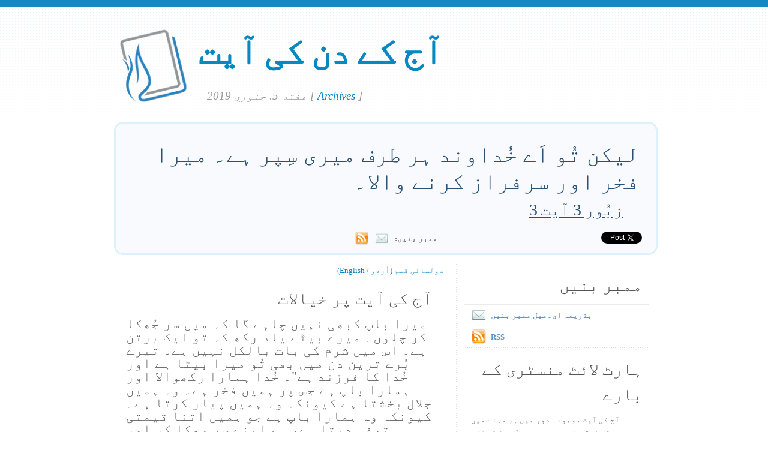

--- FILE ---
content_type: text/html; charset=UTF-8
request_url: https://www.verseoftheday.com/ur/01052019/
body_size: 5763
content:

<!DOCTYPE html PUBLIC "-//W3C//DTD XHTML 1.0 Transitional//EN" "https://www.w3.org/TR/xhtml1/DTD/xhtml1-transitional.dtd">
<html xmlns="https://www.w3.org/1999/xhtml" xmlns:og="https://ogp.me/ns#" xmlns:fb="https://ogp.me/ns/fb#" xml:lang="ur" lang="ur">
<head>
<!-- Google Tag Manager -->
<script>(function(w,d,s,l,i){w[l]=w[l]||[];w[l].push({'gtm.start':
new Date().getTime(),event:'gtm.js'});var f=d.getElementsByTagName(s)[0],
j=d.createElement(s),dl=l!='dataLayer'?'&l='+l:'';j.async=true;j.src=
'https://www.googletagmanager.com/gtm.js?id='+i+dl;f.parentNode.insertBefore(j,f);
})(window,document,'script','dataLayer','GTM-WPNBVQN');</script>
<!-- End Google Tag Manager -->
<script type="text/javascript">
    (function(c,l,a,r,i,t,y){
        c[a]=c[a]||function(){(c[a].q=c[a].q||[]).push(arguments)};
        t=l.createElement(r);t.async=1;t.src="https://www.clarity.ms/tag/"+i;
        y=l.getElementsByTagName(r)[0];y.parentNode.insertBefore(t,y);
    })(window, document, "clarity", "script", "ljq75d6apj");
</script> 
  <meta http-equiv="content-type" content="application/xhtml+xml; charset=UTF-8" />
  <meta http-equiv="content-language" content="ur" />
  	  <title>زبُور 3 آیت 3 &mdash; آج کے دن کی آیت &mdash;  5. 01 2019 </title>
	
	  <meta name="description" content="ایک روزانہ کی لگن جس میں بائبل کی آیات، خیالات اور دعا شامل ہے۔ (زبُور 3 آیت 3) " />
	

	
  <meta property="og:title" content="آج کے دن کی آیت: زبُور 3 آیت 3" />
  <meta property="og:type" content="article" /> 
  <meta property="og:url" content="https://www.verseoftheday.com/ur/01052019/" />
  <meta property="og:image" content="https://www.verseoftheday.com/images/logo_fb_og.png" />
  <meta property="og:description" content="لیکن تُو اَے خُداوند ہر طرف میری سِپر ہے۔ میرا فخر اور سرفراز کرنے والا۔" />
  <meta property="fb:app_id" content="28102058431" /> 
  <meta property="fb:admins" content="1078802566,1078052617" />

  <meta name="twitter:card" content="photo">
  <meta name="twitter:site" content="@VerseOfTheDay">
  <meta name="twitter:creator" content="@VerseOfTheDay">
  <meta name="twitter:title" content="آج کے دن کی آیت: زبُور 3 آیت 3">
  <meta name="twitter:description" content="لیکن تُو اَے خُداوند ہر طرف میری سِپر ہے۔ میرا فخر اور سرفراز کرنے والا۔">
  <meta name="twitter:image" content="">
  <meta name="twitter:image:src" content="">
  <meta name="twitter:url" content="https://www.verseoftheday.com/ur/01052019/">


  <meta name="viewport" content="width=device-width, initial-scale=1.0, maximum-scale=2.0, user-scalable=yes" /> 

  <link rel="stylesheet" href="https://cdn.jsdelivr.net/npm/plyr@3/dist/plyr.css?c=1117">
    
  <link rel="stylesheet" type="text/css" media="Screen" href="https://www.verseoftheday.com/css/FreshPick.css?c=1117" />
  <link media="handheld, only screen and (max-width: 980px), only screen and (max-device-width: 980px)" href="https://www.verseoftheday.com/css/mobile.css?c=1117" type="text/css" rel="stylesheet" /> 
  <!--[if IEMobile]>
  <link rel="stylesheet" type="text/css" href="https://www.verseoftheday.com/css/mobile.css?c=1117" media="screen" />
  <![endif]-->

  <link rel="stylesheet" type="text/css" href="https://www.verseoftheday.com/css/print.css?c=1117" media="print">
  <link rel="shortcut icon" href="https://www.verseoftheday.com/favicon.png" />

  <link href="https://www.verseoftheday.com/apple-touch-icon.png" rel="apple-touch-icon" />
  <link href="https://www.verseoftheday.com/apple-touch-icon-76x76.png" rel="apple-touch-icon" sizes="76x76" />
  <link href="https://www.verseoftheday.com/apple-touch-icon-120x120.png" rel="apple-touch-icon" sizes="120x120" />
  <link href="https://www.verseoftheday.com/apple-touch-icon-152x152.png" rel="apple-touch-icon" sizes="152x152" />

  <link rel="alternate" type="application/rss+xml" title="آج کے دن کی آیت" href="https://www.verseoftheday.com/rss/ur/" />
    
 
<script src="https://ajax.googleapis.com/ajax/libs/jquery/2.0.3/jquery.min.js"></script>
<script type="text/javascript" src="https://www.verseoftheday.com/thickbox/thickbox.js?a"></script>
<link rel="stylesheet" href="https://www.verseoftheday.com/thickbox/thickbox.css?c=1117" type="text/css" media="screen" />
 
 
 
<link rel="canonical" href="https://www.verseoftheday.com/ur/01052019/" />
<!-- handles Right-to-Left language tweaks -->
<style>
#featured, #left, h3, .about-text, .bottom-left { direction:rtl; text-align: right;}
div.reference { text-align: left;}
.bilingual-right, .bilingual-right-body, .bilingual-right-body h3 { direction:ltr; }
/* class below controls thought/prayer text size */
#left .entry p {font-size: 17pt;}
#left .entry .bilingual-right-body p {font-size: 14px;}
</style>
 


<!-- Uses better font for Urdu if installed -->
<style>
	body * {
	font-family: "Jameel Noori Nastaleeq", "Urdu Naskh Asiatype", "Alvi Nastaleeq", "Nafees Web Naskh", "Nafees Nastaleeq", "Nafees Naskh v2.01", "Nafees Web Naskh", "Nafees Nastaleeq v1.01" !important;
	}

	#header p#slogan { top: auto;}

</style>
 

 

      
    
</head>
<body>
<!-- Google Tag Manager (noscript) -->
<noscript><iframe src="https://www.googletagmanager.com/ns.html?id=GTM-WPNBVQN"
height="0" width="0" style="display:none;visibility:hidden"></iframe></noscript>
<!-- End Google Tag Manager (noscript) -->
<div id="fb-root"></div>
<script async defer crossorigin="anonymous" src="https://connect.facebook.net/en_US/sdk.js#xfbml=1&version=v18.0&appId=28102058431" nonce="rNZ0ok1B"></script>

<!-- wrap starts here -->
<div id="wrap">
	<!--header -->
	<div id="header">			

	

		<a href="https://www.verseoftheday.com/ur/"><img id="votd-logo" src="https://www.verseoftheday.com/images/logo.png" width="135" height="135" alt="آج کے دن کی آیت" title="آج کے دن کی آیت" /></a>			
		<h1 id="logo-text"><a href="https://www.verseoftheday.com/ur/">آج کے دن کی آیت</a></h1>		
		<p id="slogan">هفته  5. جنوري 2019 <span id="archive-link">[ <a href="/archives/ur/">Archives</a> ]</span></p>	


	
  					
	<!--header ends-->					
	</div>
	<!-- featured starts -->	
	<div id="featured" class="clear">				
						
		
			<div class="text-block">
			
				<div class="scripture">     
          <div class="bilingual-left">لیکن تُو اَے خُداوند ہر طرف میری سِپر ہے۔ میرا فخر اور سرفراز کرنے والا۔<div class="reference">&mdash;<a href="https://www.verseoftheday.com/bible/Psalm3.3" rel="nofollow">زبُور 3 آیت 3</a></div></div>
                  </div>
<div class="end-scripture"></div>						
<div id="social-media-sharing">
<div class="fb-share-button" data-href="https://www.verseoftheday.com/ur/01052019/" data-layout="button_count" data-size=""><a target="_blank" href="https://www.facebook.com/sharer/sharer.php?u=https%3A%2F%2Fwww.verseoftheday.com%2Fur%2F01052019%2F&amp;src=sdkpreparse" class="fb-xfbml-parse-ignore">Share</a></div>     
<a href="https://twitter.com/share" class="twitter-share-button" data-url="https://votd.me/01052019ur" data-counturl="https://www.verseoftheday.com/ur/01052019/" data-text="زبُور 3 آیت 3: لیکن تُو اَے خُداوند ہر طرف میری سِپر ہے۔ میرا فخر اور سرفراز کرنے والا۔" data-via="VerseOfTheDay" data-lang="ur">Tweet</a>
<script>!function(d,s,id){var js,fjs=d.getElementsByTagName(s)[0];if(!d.getElementById(id)){js=d.createElement(s);js.id=id;js.src="//platform.twitter.com/widgets.js";fjs.parentNode.insertBefore(js,fjs);}}(document,"script","twitter-wjs");</script>
    
</div>

<div id="subscription-options"><strong>
    ممبر بنیں:</strong> <a href="https://www.verseoftheday.com/subscribe.php?lang=ur&KeepThis=true&TB_iframe=true&height=300&width=445" class="thickbox"><img src="https://www.verseoftheday.com/images/mail.png" class="plain" style="margin-bottom: -14px;margin-top: -10px;height:22px;width:22px;margin-left: -5px" /></a><a href="https://www.verseoftheday.com/rss/ur/"><img src="https://www.verseoftheday.com/images/Feed_24x24.png" class="plain" style="margin-bottom: -14px;margin-top: -10px;height:22px;width:22px;margin-left: -5px" /></a></div><!-- end social-media-sharing div -->


  		</div>
	
	<!-- featured ends -->
	</div>	
	
	<!-- content -->
	<div id="content-outer" class="clear"><div id="content-wrap">
	
		<div id="content">
		
			<div id="left">		     

 

                
                
               
                
            <div  id="nav">
      <a href="?bilingual=1">دولسانی قسم (اُردو / English)</a>
      </div>
            
      		
				<div class="entry">
				
					<div class="bilingual-left-body">

					
                                                   
           <h3>آج کی آیت پر خیالات</h3><p id="thought">میرا باپ کبھی نہیں چاہے گا کہ میں سر جُھکا کر چلوں۔  میرے بیٹے یاد رکھ کہ تو ایک برتن ہے۔ اس میں شرم کی بات بالکل نہیں ہے۔ تیرے بُرے ترین دن میں بھی تُو میرا بیٹا ہے اور خُدا کا فرزند ہے"۔ خُدا ہمارا رکھوالا اور ہمارا باپ ہے جس پر ہمیں فخر ہے۔ وہ ہمیں جلال بخشتا ہے کیونکہ وہ ہمیں پیار کرتا ہے۔ کیونکہ وہ ہمارا باپ ہے جو ہمیں اتنا قیمتی تحفہ دیتا ہے، ہم اپنے سر جھکا کر اور ہماری روح کوسُست کر کے نہیں چلتے۔ وہ ہمیں ابدی فتح عطا کرتا ہے! حتیٰ کہ اُن دنوں میں بھی جب فتح حاصل کرنا بہت مشکل ہوتا ہے، ہم پھر بھی خُدا کے فرزند ہیں۔ ہمارا باپ سورج اور ستاروں کو ان کے مدار میں رکھتا ہے۔ وہ ہمارے مستقبل کی ضمانت دیتا ہے۔  جب وہ سب کچھ جانتا ہے تو ہم اُداسی میں کیسے چل سکتے ہیں؟</p></div>
                    <div style="clear:both"></div>
          <div class="bilingual-left-body">
		                
              <h3>میری دعا</h3>
          <p>جلال، عظمت، اور قوت کے خدا، میں تیری ہاتھ کی کاریگری کے کاموں کے لیے جو میں قدرت میں دیکھتا ہوں تیری حمد کرتا ہوں۔ میں اُن قوانین کے لیے تیرا شکر ادا کرتا ہوں جو کہ تیرے حکم سے ہمارے کائنات کو سنبھالے ہوئے ہیں۔ میں یسُوع کے نجات کے کام کے لیے تیرا شکر ادا کرتا ہوں۔ چنانچہ میں اپنا دل، اپنے ہاتھ، اور اپنا سَر تیرے لیے چھوڑتا ہوں اور تیرے فضل اور جلال کے لیے تیری حمد کرتا ہوں۔ یسُوع کے نام میں۔ آمین۔</p></div>
                            
            <div style="clear:both"></div>
				</div>
        
				<div class="entry">
					<p class="credit-phil">آج کی آیت پر دعا اور خیالات فل وئیر لکھتے ہیں</p>
				</div>

                            
                
                
          
				
                
  
                
                
  
                
                
          
                
				<div class="entry" id="fb-comment-wrapper">
					<a name="comments" id="comments"></a>
					<h3>اظہارِ خیال</h3>
                    <p>
                        
					<div class="fb-comments" data-href="https://www.verseoftheday.com/ur/01052019/" data-lazy="true" data-num-posts="5" data-order-by="social" data-width=""></div>
                    					</p>
					
            </div>
            
        
			</div>
		
			<div id="right">										

                
                

                
                
                

				<div class="sidemenu">	
          <!--					<h3>Sidebar Menu</h3> -->

					<h3>ممبر بنیں</h3>
					<ul>				
          						<li><a href="https://www.verseoftheday.com/subscribe.php?lang=ur&KeepThis=true&TB_iframe=true&height=300&width=445" class="thickbox"><img src="https://www.verseoftheday.com/images/mail.png" class="plain" style="margin-bottom: -15px;margin-top: -10px"/>بذریعہ ای۔میل ممبر بنیں</a></li>
																<li><a href="https://www.verseoftheday.com/rss/ur/"><img src="https://www.verseoftheday.com/images/Feed_24x24.png" class="plain" style="margin-bottom: -15px;margin-top: -10px;" /></a><a href="https://www.verseoftheday.com/rss/ur/">RSS</a></li>
					</ul>	
				</div>

          
    
        <h3>ہارٹ لائٹ منسٹری کے بارے</h3>			

        <div class="about-text"><p>آج کی آیت موجودہ دور میں ہر مہنے میں ۲۵۰،۰۰۰ لوگ پڑھتے ہیں۔ ورس آف دا ڈے ڈاٹ کام ۱۹۹۸ میں بین سٹیڈ نے شروع کی اور۲۰۰۰ ہائی لائٹ نیٹورک کا حصہ بن گئی۔</p><p><a href="https://www.heartlight.org"><img src="https://www.verseoftheday.com/images/hl_logo.png" width="250" height="62" class="plain" alt="Heartlight Logo" title="Heartlight" /></a></p></div>  
  
                            
			<h3>ترجمہ</h3>			
			<div class="footer-list">
				<ul>				
					          <li><a href="?bilingual=1">دولسانی قسم:<br />&nbsp;&nbsp;(اُردو / English)</a></li>
          					<li><a href="/en/01052019/" rel="nofollow">English</a></li>
					<li><a href="/cn/01052019/">中文</a></li>
					<li><a href="/de/01052019/">Deutsch</a></li>
					<li><a href="/es/01052019/">Español</a></li>
					<li><a href="/fr/01052019/">Français</a></li>
					<li><a href="/ko/01052019/">&#54620;&#44397;&#50612;</a></li>		
					<li><a href="/ru/01052019/">&#1056;&#1091;&#1089;&#1089;&#1082;&#1080;&#1081;</a></li>		
					<li><a href="/pt/01052019/">Portugu&#234;s</a></li>
					<li><a href="/th/01052019/">ภาษาไทย</a></li>	  
					<li><a href="/ar/01052019/">اللغة العربية</a></li>     
					<li><a href="/ur/01052019/">اُردو</a></li>                         					
					<li><a href="/hi/01052019/">हिन्दी</a></li>   
					<li><a href="/ta/01052019/">தமிழ்</a></li> 
					<li><a href="/te/01052019/">తెలుగు</a></li>                            
					<li><a href="/fa/01052019/">فارسی</a></li>     
				</ul>
			</div>	
          

			</div>		

	
		</div>	

	
	<!-- content end -->	
	</div></div>
  

  
	<!-- footer-bottom starts -->		
	<div id="footer-bottom">
		<div class="bottom-left">
      <p>ہائی لائٹ آئی این سی۔ کاپی رائٹ ۱۹۹۸-۲۰۱۳ ۔ ورس آف دا ڈے  ڈاٹ کام اب ہائی لائٹ نیٹورک کا حصہ ہے۔  کلام کے تمام سوالات،  جن کا اشارہ دوسری صورت میں کیا گیا ہے،  سب کچھ بائبل مقدس سے لیا گیا ہے،  نیا بین الاقوامی قسم۔ کاپی رائٹ ۱۹۷۳،۱۹۷۸،۱۹۸۴،۲۰۱۱، آئی این سی۔ تمام جملہ حقوق پوری دنیا میں محفوظ ہیں</p>
		</div>
	
	<!-- footer-bottom ends -->		
	</div>

  </div><!-- end wrap? -->

<script async src="/ads.js" type="text/javascript"></script>
<script type="text/javascript">

if(document.getElementById('MixRqpdhYwAg')){
  MixRqpdhYwAg='No';
} else {
  MixRqpdhYwAg='Yes';
}

</script>

<script src="https://www.verseoftheday.com/js/biblebrowser.js"></script><script>
                    $(function(){
                        if ($('#offCanvasNav').length) {
                            $('#offCanvasNav').hide();
                        }
                        if (typeof renderAccordion === 'function') {
                            renderAccordion();
                        }
                    });
</script>
<script src="https://www.verseoftheday.com/js/balancetext.min.js"></script>
<script>
  function safelyBalanceText() {
    if (typeof jQuery !== 'undefined' && typeof jQuery.fn.balanceText === 'function') {
      jQuery('.balance-text').balanceText();
    }
  }

  if ('requestAnimationFrame' in window) {
    requestAnimationFrame(() => {
      requestAnimationFrame(() => {
        // Wait two frames (post-paint), then run
        safelyBalanceText();
      });
    });
  } else {
    // Fallback if RAF isn't supported
    setTimeout(safelyBalanceText, 100);
  }
</script>

  <script type="text/javascript">
    $(window).load(function(){
        $('body').balanceTextUpdate();
    });
  </script>

                        
<!--/htdig_noindex-->
<div id="offCanvasNav" class="offcanvas-nav" style="display: none;">
    <div onclick="closeNav()" class="offCanvasHeader">
      <img src="https://www.verseoftheday.com/apple-touch-icon.png" alt="VOTD Bible" title="VOTD Bible"><strong>Bible: Browse OT/NT Books</strong>
      <button class="close pull-right" style="font-size:28px;" onclick="closeNav()">&times;</button>
    </div>
    <div id="bibleAccordion"></div>
</body>
</html>


--- FILE ---
content_type: text/css
request_url: https://www.verseoftheday.com/css/FreshPick.css?c=1117
body_size: 11247
content:
/* ----------------------------------------------
	Template Name : FreshPick
	Template Code : S-0029
	Version : 1.0
	Author : Erwin Aligam
	Author URI : http://www.styleshout.com/       
	Last Date Modified : April 24, 2009
 ------------------------------------------------ */
 
/* ----------------------------------------------
   HTML ELEMENTS
------------------------------------------------- */ 
body {
	/* font: 13px/170% 'Lucida Grande', 'Lucida Sans Unicode', Geneva, Verdana, Sans-Serif; */
	font: 13px/170% 'Verdana', 'Lucida Sans Unicode', Geneva, Verdana, Sans-Serif;
	color: #666666; 	
	margin: 0; 
	padding: 0; 
	background: #FFF url(/images/bg.gif) repeat-x;
	text-align: center;
}

/* Links */
a:link, a:visited {
	text-decoration: none;
	color: #0788C3;
}
a:hover {
	text-decoration: underline;
}
a:link.more-link, a:visited.more-link {
	padding-bottom: 2px;
	font-weight: bold;
	color: #0788C3;
}
a:hover.more-link {
	text-decoration: underline;
}

/* Headers */
h1, h2, h3, h4 {
	font: bold 1em/1.5em Georgia, 'Times New Roman', Times, serif;
	color: #555;
	margin: 10px 20px 7px 20px;	 
}
h1 { font-size: 3.7em; font-weight: normal; letter-spacing: -2px; }
h2 { font-size: 2.8em; font-weight: normal; }
h3 { font-size: 2.2em; font-weight: normal; letter-spacing: -0.5px; padding-top: 5px; clear: both; }
h4 { font-size: 1.4em; }


br {
    line-height: 11px;
}

/* Plugin looks for elements with class named "balance-text" */
.balance-text {
		text-wrap: balanced;  /* Apply (proposed) CSS style */
		min-width: 100%;
}

.pfp-subtitle {
		margin-top: -5px;
		font-style: italic;
		border-top: solid 1px #eee;
		color: #666;		
}

.cp-devo-wrapper {
    border: solid 1px #a7a7a7;
    border-radius: 10px;
    margin-bottom: 20px;
    clear: both;
    margin-left: 0;
    margin-right: 0;
    padding-left: 0;
    padding-right: 0;
}


.cp-h4 {
    background: #e2f0fa;
    margin: 0;
    border-radius: 10px;
    border-bottom-right-radius: 0;
    border-bottom-left-radius: 0;
    padding-left: 3%;
    padding-top: 5px;
    padding-bottom: 5px;
    text-align: center;
}

.cp-entry {
}
* {
    padding: 0;
    margin: 0;
}

.cp-title {
    text-align: center;
    padding-bottom: 5px;
    padding-top: 5px;
}

p.cp-text {
    font-style: italic;
    font-family: "Georgia";
    font-size: 14pt;
    line-height: 1.5em;
    text-align: center;
    margin-left: 0;
}

.cp-subtitle-wrap {
    background: none;
    margin: 5px;
    text-align: center
}

.cp-title-wrap {
    background: #ddd;
    width: 100%;
    color: #555 !important;
    font-weight: bold;

}

.cp-subtitle {
    padding-left: 3%;
    line-height: 1.5em;
    padding-top: 5px;
    padding-bottom: 5px;
    color: #737373;
    padding: 0;
}

.cp-img {
    max-width: 100%;
    height: auto;
    border: none;
    padding: 0;
    margin: 0;
    object-fit: cover; /* this does the magic, especially on vertical images */
    height: 200px;
    width: 100%;
}

a.cp-devo-link {
    color: inherit;
    padding: 10px;
}

a.cp-devo-link:hover {
    color: #000;
    text-decoration: none;
}

.cp-subscribe {
    
    text-align: center;
}


.cp-email-icon {
    height: 20px;
    width: auto;
    padding: 0px;
    margin: 0px;
    border: none;
    vertical-align: top;
    margin-right: 7px;
    margin-top: 2px;
}

/* Lists */
ul, ol {
	margin: 10px 20px;
	padding: 0 20px;
}
ul { list-style: disc; }
ol { list-style: decimal; }

dt {
  font-weight: bold;
  color: #1980AF;	
}
dd {
  padding-left: 20px; 
}

p, dl { margin: 10px 20px; }

.disqus-announcement p { margin: 20px 20px; }

/* Images */
img {
	background: #FAFAFA;
   border: 1px solid #E4E4E4;
	padding: 8px;
}
img.float-right {
  	margin: 5px 0px 10px 10px;  
}
img.float-left {
  	margin: 5px 10px 10px 0px;
}

img.plain {
	background: none;
  border: none;
}

img#new {
	background: none;
  border: none;
	padding: 0;
}

#tv-image {
/* Decided not to center it
	text-align: center;
	margin-left: auto;
	margin-right: auto;
	width: auto;
	display: block;
*/

	margin-left: 20px;
}

#votd-wall-art {
    max-width: 95%;
    height: auto;
    margin-left: 20px !important;
    background: #fff !important;
    border: none !important;
}

code {
  	margin: 3px 0;
  	padding: 15px;
  	text-align: left;
  	display: block;
  	overflow: auto;  
  	font: 500 1em/1.5em 'Lucida Console', 'Courier New', Monospace;
  	/* white-space: pre; */
  	border: 1px solid #F0F0F0;
	background: #F8F8F8;  
}
acronym {
  cursor: help;
  border-bottom: 1px dotted #555;
}
blockquote {
    margin: 10px 20px;
    padding: 10px 20px 10px 20px !important;
    border: 1px solid #E0E0E0;
    background-color: #f4f4f4;
    font-weight: normal;
    font-size: 17px;
    line-height: 1.5em;
    font-style: italic;
    font-family: Georgia, 'Times New Roman', Times, Serif;
    color: #555;
    border-radius: 5px;
}
strong {
	font-weight: bold;
}

/* start - table */
table {
	border-collapse: collapse;
	margin: 10px 20px;		
}
tr { background: #FFF; }
tr.altrow { background: #F9F9F9;	}
th, td {
	text-align: left;			
	border-width: 1px;
  	border-style: solid;
}
th {
	color: #555;
	background: #F0FBFF; 
	padding: .8em 1em;	
  	border-color: #D8EBF5 #D8EBF5 #B9DBEE #D8EBF5;	
}
td {
	border-color: #EFEFEF;	
	padding: .7em 1em;	
}	
/* end - table */

/* form elements */
form {
	margin: 10px 20px; 
	padding: 15px 25px 25px 25px; 
	border: 1px solid #F0F0F0;
	background: #F8F8F8;
}
form p {
	border-bottom: 1px solid #E6E6E6;
	padding: 12px 0 5px 0;	margin: 0;	
	color: #666666;
}
label {
	font-weight: bold;
	color: #666666;
}
input, select, textarea {
	margin: 5px 0;
	padding: 5px;
	color: #6A6969;
	border-width: 1px;
	border-style: solid;
  border-color: #ebebeb #d4d4d4 #d4d4d4 #ebebeb; 	
	font: 11px 'Lucida Grande', Verdana, Helvetica, sans-serif;
}
input:focus, select:focus, textarea:focus {
	color: #7BA857;
	background: #EFFAE6;
}
#name, #email, #message, #website {
	width: 380px;
}
input.button { 
	font: bold 12px Arial, Sans-serif; 
	height: 30px;
	margin: 0;
	padding: 2px 3px; 
	color: #FFF;
	background:#B4DB6F;
	
	border-width: 1px;
  	border-style: solid;
  	border-color: #B6DE8F #91BD37 #91BD37 #B6DE8F;
}

/* ------------------------------------------
   LAYOUT
------------------------------------------- */ 
#wrap {
	width: 920px;
	margin: 0 auto;
	text-align: left;	
}

/* Header */
#header {
	position: relative;
	margin: 0 auto;
	/* height: 245px;	*/	
	height: 200px;
}
#header h1#logo-text { margin: 0; padding: 0; }
#header h1#logo-text {
	position: absolute; 
	margin: 0; padding: 0 5px 0 0;
	font: bold 62px 'Trebuchet MS', 'Helvetica Neue', Arial, Sans-Serif;  
	letter-spacing: -0.07em;
	color: #1980AF;	
	text-decoration: none;
	width: auto;
	
		
	/* change the values of top and left to adjust the position of the logo*/
	top: 50px; left: 150px;	
}
#header h1#logo-text a:hover { border: none; }
#header p#slogan {
	position: absolute;
	margin: 0; padding:  0 0 0 35px;
	font-family: Georgia, 'Times New Roman', Times, serif;;
	font-size: 14pt;
	line-height: 1.8em;
	font-style: italic;
	letter-spacing: -.1px;
	color: #999;	
	
	/* change the values of top and left to adjust the position */
	top: 120px; left: 130px;		
}

#header #header-image {
	position: absolute;
	top: 12px; right: 30px;
	width: 292px;
	height: 234px;	
	background: url(/images/header-bg.png) no-repeat; 
}

#votd-logo {
	background: none;
	border: 0;
	position: relative;
	top: 35px;
}

/*  navigation  */
#header #nav {
	position: absolute;
	left: 0px;	bottom: 20px;		
	margin: 0; padding: 0 0 0 20px;		
	width: 900px;		
	border-bottom: 1px solid #F2F2F2;	
	/* z-index: 99999; */
}
#header #nav ul {
	float: left;	
	list-style: none;	
	margin: 0;
	padding: 0;					
}
#header #nav ul li {
	float: left;
	margin: 0; padding: 0;			
}
#header #nav ul li a:link,
#header #nav ul li a:visited {
	float: left;
	margin: 0;
	padding: 5px 15px 10px 15px;
	color: #666666;
	font: bold 14px 'Trebuchet MS', Arial, Sans-Serif;
	text-transform: uppercase;		
	border-right: 1px solid #EEE;	
}
#header #nav ul li a:hover, 
#header #nav ul li a:active {
	border: none;
	color: #000;	
	border-right: 1px solid #EEE;
}
#header #nav ul li#current a {	
	background: transparent url(/images/current.gif) repeat-x left bottom;	
	color: #222;	
}

#header #nav ul li.first a:link, 
#header #nav ul li.first a:visited {
	border-left: 1px solid #F1F1F1;	
}

/* Featured Block */
#featured {
	clear: both;
	background: #F8FAFD; 
	border: 1px solid #DCF1FB;
	border: 3px solid #DCF1FB;
	border-radius: 15px;
	margin: 3px 0 15px 10px;
	width: 900px;			
}
#featured h2 {
	font: normal 3em Georgia, 'Times New Roman', Times, Serif;
	color: #295177;
	letter-spacing: -1.0px;	
	margin-bottom: 0;
	padding-bottom: 3px;
	border-bottom: 1px solid #EBEBEB;	
}

#featured .scripture {
	font: normal 3em Georgia, 'Times New Roman', Times, Serif;
	color: #295177;
	letter-spacing: -1.0px;	
	margin-bottom: 0;
	padding: 8px;

}

#featured .scripture .reference {
	font-size: 72%;
	text-align: right;
	margin-top: 10px;
}

#featured .scripture .reference a {
    text-decoration: underline;
}

#featured .scripture .reference a:hover {
    	color: #0788C3;
}

#featured .scripture a {
	color: #295177;
	border: none;	
}

.topic-scripture {
	font: normal 2em Georgia, 'Times New Roman', Times, Serif;
	color: #295177;
	letter-spacing: -1.0px;	
	margin-bottom: 0;
	padding: 20px 8px 15px;
	margin-bottom: 5px;
	background: url("/images/dotted-lines.gif") repeat-x scroll left top rgba(0, 0, 0, 0);

}

.topic-reference {
	font-size: 80%;
	text-align: right;
	margin-top: 10px;
}

#topic-illustrations {
	text-align: center;
}

#topic-illustrations img {
	margin-bottom: 20px;
}

.bilingual-left-body #topics {
    margin-top: 15px;
    margin-left: 20px;

}

.bilingual-left-body #topics em {
    background: url("/images/topic-icon-all.png") no-repeat scroll 0 0 transparent;
    display: inline-block;
    height: 24px;
    padding-left: 30px;
}

.bilingual-left-body #topics .topic:hover {
    /* background: url("/images/topic-icon-active.png") no-repeat scroll 0 0 transparent; */
}

.bilingual-left-body #topics .topic-all {
 /* background: url("/images/topic-icon-all.png") no-repeat scroll 0 0 transparent;
    display: inline-block;
    height: 24px;
    padding-left: 24px;
 */
}

.bilingual-left-body #topics .topic-all:hover {
    /* background: url("/images/topic-icon-all-active.png") no-repeat scroll 0 0 transparent; */
}


.bilingual-left-body #topics .topic {
	display: inline;	
}

.all-topics .new-letter {
    border-bottom: 1px solid #eee;
    border-top: 1px solid #eee;
    clear: both;
    font-size: 122%;
    font-weight: bold;
    margin-bottom: 10px;
    margin-top: 10px;
    padding: 10px;
    text-align: left;
}

.all-topics .topic {
    display: inline-block;
    width: calc(100% / 3);
}

.all-topics .topic-count {
	color: #bbb;
}


#featured .image-block {
	float: left;
	width: 330px;	
	margin: 20px 0 0 25px;
	padding: 10px 0 0 0;
	display: inline;
	border-right: 1px solid #DCF1FB;	
}
#featured .image-block img {
	background: #FFF;
   border: 1px solid #DFEAF0;
	padding: 12px;
}
#featured .text-block {
	width: auto;
	margin: 0;
	padding: 20px;
	display: block;
}
#featured a.more-link {
	background: #B4DB6F;
	padding: 5px 10px 5px 10px;
	margin-top: 15px;
	color: #FFF;
	text-decoration: none;
	border: 1px solid #BADE7D;
	text-transform: uppercase;
	font-size: 10px;
	font-weight: bold;
	line-height: 20px;	
	display: block;
    float: left;
}
#featured a.more-link:hover {
	background: #008EFD;
	border-color: #007DE2;
}

/* Content */
#content-outer {
	clear: both;
	float: left;
	width: 920px;
	margin: 0; padding: 0;
	background: transparent url(/images/hor-line.gif) repeat-y -30px 0;				
}
#content-wrap {
	float: left;
	width: 920px;
	/* background: transparent url(/images/dotted-lines.gif) repeat-x;	*/
}
#content {
	float: left;
	width: 900px;
	margin-left: 10px;	
	display: inline;
	padding-bottom: 5px;
}

/* columns */
#left {
	width: 550px;	
	float: left;	
	padding-top: 5px;	
	margin-top: -5px;
}
#right {
	width: 325px;
	float: right;
	padding-top: 5px;
	margin-top: -5px;
}

#right h3 {
	margin-left: 10px;	
}
#left h2 {
	font: normal 3.6em Georgia, 'Times New Roman', Times, Serif;
	color: #444;	
	letter-spacing: -2.2px;	
	margin-bottom: 0px;
	padding-bottom: 3px;
	padding-left: 3px;
	border-bottom: 1px solid #EBEBEB;	
}
#left h2 a {
	color: #444;
	border: none; 
}
#left .entry {
	background: url(/images/dotted-lines.gif) repeat-x left bottom; 
	padding-bottom: 15px;
}

#four-oh-four #left .entry {
	background: none;
	padding-bottom: 15px;
}

#left #tv-image-wrapper .entry {
	background: none; 
	padding-bottom: 0px;
}

#left .entry p{
	font-size: 14px;
}

.disqus-announcement #left .entry p {
  	font-size: 12pt;  
}

#left .entry h3 a {
	color: #444;
	border: none;
}

/* sidebar quick search */
#right form#quick-search {
	padding: 0; margin: 10px 0 0 10px;
	width: 270px; height: 33px;
	background: #fff url(/images/header-search.gif) no-repeat;
	border: none;	
}
#right form#quick-search p {
	margin: 0; padding: 0;		
	border: none;
}
#right form#quick-search input {
	border: none;
	background: transparent;
	color: #BABABA;
	margin: 0; padding: 5px;
	font-size: .9em;	
	float: left;		
}
#right form#quick-search .tbox {
	margin: 6px 0 0 5px;
	width: 220px;	
	display: inline;	
}
#right form#quick-search .btn{
	width: 24px; height: 24px;		
	margin: 5px 0 0 0;	padding: 0;	
}
#right form#quick-search label {
	display: none;
}


/* sidemenus */
.sidemenu ul {
	text-align: left;
	margin: 10px 8px 8px 8px; padding: 0;
	border-top: 1px solid #EBEBEB; 
}
.sidemenu ul li {
	list-style: none;
	background: url(/images/dotted-lines.gif) repeat-x left bottom; 
	padding: 7px 5px;
	margin: 0;		
}
* html body .sidemenu ul li {
	height: 1%;
}
.sidemenu ul li a, 
.sidemenu ul li a:visited {
	color: #5D95CA;
	padding-left: 0;	
	font-weight: bold;	
}
.sidemenu ul li a span {
	color: #9F9F9F;	
	font-family: Georgia, 'Times New Roman', Times, Serif;
	font-style: normal;
	font-weight: normal;	
	font-size: .9em;
}
.sidemenu ul li a:hover { color: #000; border: none; }
.sidemenu ul ul { margin: 0 0 0 5px; padding: 0; }
.sidemenu ul ul li { background: none; }

/* footer */
#footer-outer {
	clear: both;
	float: left;
	width: 920px;		
	background: url(/images/dotted-lines.gif) repeat-x;	
	font-size: .9em;		
	color: #777;	
}
#footer-wrap {
	float: left;
	width: 900px;
	margin-left: 10px;	
	display: inline;
}
#footer-wrap h3 {
	font-size: 2.4em;		
}
#footer-wrap .col-a {
	width: 300px;
	float: left;
}
#footer-wrap .col-b {
	width: 295px;
	float: right;	
}

/* footer-list */
#footer-outer .footer-list ul {
	border-top: 1px solid #E6E6E6;
	list-style: none;
	padding: 0;	
	margin-left: 20px;	
}
#footer-outer .footer-list ul li {
	background: url(/images/dotted-lines.gif) repeat-x left bottom;
}
#footer-outer .footer-list ul li a {
	display: block;
	width: 98%;
	line-height: 2em; 
	padding: 5px 0;
	margin-left: 0;
	color: #77A6D3;
	border: none;	
}
#footer-outer .footer-list ul li a span {
	font-style: italic;
	font-weight: normal;
	font-family: Georgia, 'Times New Roman', Times, Serif;
	font-size: .95em;	
}
#footer-outer .footer-list ul li a:hover,
#footer-outer .footer-list ul li a:hover span {
	color: #333;	
}

/* footer-bottom */
#footer-bottom {
	float: left;
	clear: both;
	background: url(/images/dotted-lines.gif) repeat-x;
	width: 920px;
	margin: 30px auto 0 auto;	
	font-family: 'Trebuchet MS', 'Helvetica Neue', Arial, sans-serif;
	font-size: .9em;		
	color: #777;
	border-bottom: 50px solid #FFF; 
}
#footer-bottom a:hover { border: none; }
#footer-bottom .bottom-left {
	float: left;
	padding-left: 5px;		
}
#footer-bottom .bottom-right {
	text-align: right;
	padding-right: 0;
}

/* post */
.post {
	margin-bottom: 15px;
	background: url(/images/dotted-lines.gif) repeat-x left bottom; 
	padding-bottom: 15px;
}
.post .image-section {
	clear: both;
	display: block;
	margin: 25px 0 10px 20px;
	padding: 0;
}
.post .image-section img {
	background: #FAFAFA;
   border: 1px solid #ECECEC;	
	padding: 12px;
}
.post .postmeta {	
	padding: 5px 15px; margin: 20px 20px 15px 20px;	
	background: #f9fbfd; 
	border: 1px solid #eaf1f5;
}
.post .postmeta a { background: transparent; }
.post .postmeta a:hover { border: none; }
.post .postmeta a.comments { margin: 0 10px 0 5px;	}
.post .postmeta a.readmore { margin: 0 10px 0 5px;	}
.post .postmeta .date { margin: 0 10px 0 5px;	}

.post .post-info, 
#featured .post-info { font-size: .95em; margin-top: 0; color: #B0B0B0; }

.post .post-info a, .post .post-info a:visited,
#featured .post-info a, #featured .post-info a:visited { color: #8BB92E; border: none; }

.post .tags {
	padding: 5px 15px; margin: 20px 20px 15px 20px;	
	border-top: 1px solid #eaf1f5;
	border-bottom: 1px solid #eaf1f5;
}

/* comments list */
ol.commentlist {
	margin: 12px 20px;
	padding: 0;
	border-style: solid;	
	border-color: #F0F0F0;	
	border-width: 1px 1px 0 1px;
}
.commentlist li {
	margin: 0;
	padding: 10px;
	list-style: none;
	border-bottom: 1px solid #F0F0F0; 
}
.commentlist li cite {
	display: block;
	font-style: normal;
	font-weight: bold;
	padding: 7px;	
}
.commentlist li cite img {
	float: left;
	margin-right: 10px;	
}
.commentlist li cite .comment-data {
	font-size: .8em;
	font-weight: normal;
}
.commentlist li .comment-text {
	clear: both;
	margin: 0; padding: 5px 0 0 0;
}
.commentlist li.alt {
	background: #F8F8F8; 
}

/* archives */
ul.archive {
	background: url(/images/dotted-lines.gif) repeat-x left top; 
	margin: 15px 20px 20px 20px;
	padding: 0;	
}
ul.archive li {
	list-style: none;
	background: url(/images/dotted-lines.gif) repeat-x left bottom; 
	margin: 0;
	padding: 10px 5px;
}
ul.archive li .post-title {
	margin: 0;
	padding: 0;
	font-size: 1.2em;	
}
ul.archive li .post-title a {
	color: #555;
}
ul.archive li .post-title a:hover {
	border: none;
	color: #222;
}
ul.archive li .post-details {
	font-size: .9em;
	margin-left: 0;
	margin-top: 0;
}
ul.archive li .post-details a {
	border: none;
}

/* pagenavigation */
.page-navigation {
	margin: 10px 20px 10px 20px;
	padding: 5px 15px;
	background: #F9F9F9;	
	border: 1px solid #F0F0F0;	
	width: 510px;
}
.page-navigation a:hover {
	border: none;
	color: #333;
}

/* thumbnails */
p.thumbs { 
	padding: 10px 0 0 0px; 
	margin: 0 0 0 15px;
}
.thumbs img { 
	position: relative;
	padding: 8px;
	margin: 4px;
	background: #FAFAFA;
   border: 1px solid #EDEDED;	
}
.thumbs img:hover	{
	border: 1px solid #D2D2D2;	
}
.thumbs a:hover { background-color: transparent; border: none }


/* alignment classes & additional classes*/
.float-left  { float: left; }
.float-right { float: right; }
.align-left  { text-align: left; }
.align-right { text-align: right; }
.no-border { border: none; }
.no-bg {	background: none; }

/* clearing */
.clearer { clear: both; }
.clear {	display:inline-block; }
.clear:after {
	display:block; 
	visibility:hidden; 
	clear:both; 
	height:0; 
	content: "."; 
}


.credit-phil {
	font-style: italic;
}

#subscription-options {
	margin-top: 0px;
	float: right;
	width: 60%;
    margin-bottom: 10px;

}

#subscription-options p {
	margin-left: 0px;

}


#social-media-sharing {
	margin-top: 0px;
	float: right;
	width: 40%;
	height: 40px;
	text-align: right;
    overflow: hidden;
    margin-top: -5px;
	
}

.end-scripture {
	clear: both;
	display: block;
	border-bottom: solid 1px #eee;
	width: 100%;
	height: 2px;
	margin-bottom: 10px;
	
}

.fb_iframe_widget {
    top: 8px !important;
    display: inline;
}
	
/*
        zoom: 1;
        filter: alpha(opacity=75);
        opacity: 0.75;
*/


/*
#social-media-sharing:hover {

        zoom: 1;
        filter: alpha(opacity=100);
        opacity: 1.0;
}

*/
iframe.twitter-share-button {
	width: 85px;
	max-width: 85px;	
    vertical-align: text-top;
    padding-top: 1px;
}
	
	
.fb-comments {
		margin-left: 20px;
	}


/* 
.bilingual {
	width: 47%;
	float: left;
	border-right: solid 1px #ccc;
	margin-right: 3%;
	padding-right: 3%;
	display: none;
	
}
*/

.bilingual-left {
	width: 100%;

}

.bilingual-right {
	width: 100%;
	
}

#subscribe-layover {
	margin-left: 10px;
	text-align: center;
	width: 450px;
	height: 300px;
}

#subscribe-layover h3, p {
	text-align: left;
}

#subscribe-layover form {

    background: none repeat scroll 0 0 #F8F8F8;
    border: 1px solid #ccc;
    margin: 10px;
    padding: 15px 25px 25px;
}

#subscribe-layover input, #subscribe-layover select, #subscribe-layover textarea {
    border-color: #ebebeb #d4d4d4 #d4d4d4 #ebebeb;
		border-color: #ccc;
    border-style: solid;
    border-width: 1px;
    color: #6A6969;
    font: 11px 'Lucida Grande',Verdana,Helvetica,sans-serif;
    margin: 5px 0;
		margin-right: 2px;
    padding: 5px;
}

input[name=sa] {
    border-radius: 5px;
    padding-bottom: 22px;
}

#g-search-page input[name=sa] {
    border-radius: 5px;
    padding-bottom: 5px;
}

#g-search-page input[name="q"] {
    width: 165px !important;
    border: solid 1px #ccc;
    border-radius: 5px;
}

.archive-item {
		margin-top: 20px;
}

.archive-item p {
	border-top-width: 1px;
	border-top-style: solid;
	border-top-color: #999;		
	margin-top: 0px;
	font-style: italic;
}

.archive-item-link {
	font-size: 11pt;
	font-weight: bold;
	margin-left: 20px;

}

#tv-image-wrapper #pinterest-wrap iframe  {
	float: left;
	margin-left: 20px;
	margin-right: 5px;
	margin-bottom: 10px;
}

#pinterest-wrap {
    margin-left: 20px;
    display: inline-block;
    position: relative;
}


#donation-form form {
	background: none;
	border: none;
}

#donation-form img {
	padding: 0;
}

#donation-form input {
	border-width: 0;
}


#g-search {
	
}

#g-search, #g-search form, form#g-search {
    border: none;
    background: none;
    padding: 0;
    margin: 0;
    top: 8px;
    border-width: 0;
    right: 5px;
    float: right;
    position: relative;
    display: inline-block;
}

#g-search-page, #g-search-page form {
	border: none;
	background: none;
	padding: 0;
	margin: 0;
    margin-left: 20px;
}

#g-search img, #g-search-page img {
	border: none;
	background: none;
	padding: 0;
	margin: 0;
	
}

#g-search input  {
	height: 25px;
}



table.gsc-search-box {
	border: none;
}


input[name="q"] {
  width: 165px !important;
}

.plus-one-wrapper {
	display: inline;
}


img.compassion-countdown {
	border: none;
	background: none;
	padding: 0;
	padding-left: 30px;
	padding-top: 30px;
	
}

.browse-all {
    display: inline-block;
    line-height: 1.5em;
    margin: 7px;
    text-align: center;
    vertical-align: top;
    width: 70px;
		padding-right: 5px;
}

.devo-nav-arrows {
	margin-left: 20px;
}

.devo-nav-arrows img {
    border: none;
		padding: 0;
	background: none;		
}

.layover-logo-wrapper {
    float: left;
    margin-right: 10px;
}

#subscribe-layover h3 {
    clear: none;
		display: block;
		left: 0;
}

.layover-logo-img {
    background: none;
    border: medium none;
    margin-top: 20px;
    padding: 0;
}

#subscribe-layover p {
    margin: 5px;
}

.no-spam {
    font-size: 8pt;
    text-align: center;
}


.row {
    margin-bottom: 30px;
    margin-left: 20px;
    text-align: left;
}



.btn {
    background: green none repeat scroll 0 0;
    border: 2px solid #b1c78c;
    border-radius: 4px;
    color: #fff;
    font-weight: bold;
    padding: 6px;
}


#announcement .btn {
    margin-top: 30px;
    margin-left: 0px;    
}


#announcement {
    background: #ebf5da none repeat scroll 0 0;
    border: 1px solid #aaa;
    border-radius: 5px;
    display: inline-block;
    margin: 0 0 10px;
    width: 100%;
}

#announcement-left {
  width: 65%;
  }


#announcement-left, #announcement-right {
    display: inline-block;
    margin: 0;
    vertical-align: middle;
}

#announcement-right {
    margin: 0;
    margin-left: 0px;
    padding: 0;
    text-align: center;
    width: auto;
    float: right;
    display: inline-block;
    margin-top: 15px;
    margin-right: 10px;
}

.announcement-title {
    color: green;
    font-family: Georgia,"Times New Roman",Times,serif;
    font-size: 18pt;
    letter-spacing: -0.02em;
    padding-left: 10px;
    padding-top: 10px;
    white-space: normal;
    line-height: 22pt;
}

.announcement-text {
    margin-top: 5px;
    padding-bottom: 10px;
    padding-left: 10px;
}

.announcement-title a, .announcement-title a {
	text-decoration: none;
}

.announcement-text:hover, .announcement-title:hover {
text-decoration: underline;
color: #08a508;

}

.announcement-text:hover {
	color: #000;	
}

#announcement a {
    color: #000;
    text-decoration: none;
}

.btn:hover {
	background: #08a508;;	
}

.btn-default {
    background: #eee none repeat scroll 0 0;
    border: 1px solid #bbb;
    color: #000;
    margin-top: 10px;
}

.btn-info {
    background-color: #5bc0de;
    border-color: #46b8da;
    color: #fff;
    margin-top: 10px;
}

.btn-info:hover, .btn-default:hover {
	background: #1980af;
	color: #fff;
}

.lang-landing-link {
    text-align: center;
    border: solid 2px #ccc;
    border-radius: 5px;
    margin-top: 5px;
    margin: 10px;
    background: #fff;
    padding: 10px;
    font-weight: bold;
    background: lightyellow;
    max-width: 400px;
    margin-left: auto;
    margin-right: auto;
}

/* New Google Search boxes */

.gsc-search-box {
    background: #fff;
    border: 0;
    width: auto;
    padding: 0;
    margin: 0;
}

.gsc-search-box td {
    border: none;
    padding: 0;
    margin: 0;
}

.gsib_a {
    width: 88% !important;
    padding: 4px 6px 0;
}

.gsc-search-box tr {
    background: none;
}

table.gsc-above-wrapper-area-container {
    /* background: red; */
    /* border: solid 4px #000; */
    margin-left: 5px;
}

table.gsc-above-wrapper-area-container td {
    border: none;
    padding: 0;
}


.gs-result .gs-image, .gs-result .gs-promotion-image {
    margin-right: 0px !important;
    border: none !important;
    background: none !important;
}

.gs-web-image-box, .gs-promotion-image-box {
    width: auto !important;
}

.gsc-adBlock {
    display: none !important;
}




.gsst_b {
    padding: 0 25px !important;
}

table.gsc-search-box {
    width: 240px !important;
}

.gsc-search-button-v2 {
    font-size: 0;
    padding: 6px 27px;
    width: auto;
    vertical-align: middle;
    border: 1px solid #666;
    border-radius: 2px;
    border-color: #3079ed;
    background-color: #1687c5 !important;
    background-image: linear-gradient(top, #4d90fe, #4787ed);
    padding: 10px !important;
    margin-left: 0 !important;
	height: 34px;
}

div#g-search2 {
    margin-left: 25px;
    margin-top: 20px;
    margin-bottom: 20px;
}


.plyr__controls, audio {
      --plyr-color-main: #1887c5;
      --plyr-audio-control-color: #777777;
      --plyr-font-family: Verdana;
      --plyr-font-size-base: 50px;
      --plyr-control-icon-size: 20px;
      --plyr-control-radius: 10px;
      --plyr-control-padding: 10px;
}

.plyr__controls .plyr__controls__item:first-child {
    margin-left: 0;
    margin-right: auto;
    background: #eeeeee;
    padding: 20px;
    border-radius: 30px;
    padding-left: 22px;
    margin-right: 5px;
    /* border: solid 1px #1887c5; */
    color: #1887c5;
}    
    
.plyr--audio .plyr__control.plyr__tab-focus, .plyr--audio .plyr__control:hover, .plyr--audio .plyr__control[aria-expanded=true] {
    background: #1887c5;
    background: var(--plyr-audio-control-background-hover,var(--plyr-color-main,var(--plyr-color-main,#1887c5)));
    color: #fff;
    color: var(--plyr-audio-control-color-hover,#fff);
} 

.fb-like iframe {
    min-width: 100px !important;
}

.fb-share-button iframe {
    min-width: 100px !important;
}

.fb-share-button .fb_iframe_widget {
    position: static;
}

.bilingual-left-body .plyr--audio .plyr__controls {
    background: #f6fcff !important;
    background: var(--plyr-audio-controls-background,#fff);
    border-radius: inherit;
    color: #4a5464;
    color: var(--plyr-audio-control-color,#4a5464);
    padding: 10px;
    padding: var(--plyr-control-spacing,10px);
    /* border-radius: 10px; */
    border: solid 1px #ccc;
    border-top: none;
    border-radius: 10px;
    border-top-left-radius: 0;
    border-top-right-radius: 0;
}


.listen-plea strong {
    font-weight: bold;
    color: #1887c5;
    margin-right: 10px;
}

.listen-plea {
    text-align: center;
    border-top: solid 1px #ccc;
    padding-bottom: 10px;
    background: #e9f8ff;
    padding-top: 10px;
    border: solid 1px #ccc;
    border-radius: 5px;
    border-bottom-left-radius: 0;
    border-bottom-right-radius: 0;
}

.small-caps, .sc, .cn {
    font-variant: small-caps;
	font-size: unset;
}


.entry li {
    font-size: 14px;
}

/*AZP Stylings */

.azp-wrapper {
    border-bottom: solid 1px #ccc;
    /* background: #efefef; */
    padding: 5px;
    padding-bottom: 10px;
}

div#left .azp-wrapper {
    border-top: solid 1px #ccc;
    padding-top: 10px;
}

.azp-wrapper .azp-votdcom a:hover .azp-title {
    text-decoration: underline;
}
.azp-wrapper .azp-votdcom a:hover {
    text-decoration: none;
    /* color: red; */
}

/*  Helper classes:

    * Count:      azp-count-1, azp-count-2, etc.
    * Format:     azp-solo, azp-grid, azp-list, etc.
    * Medium:     azp-desk, azp-mobi, azp-app, etc. 
    * Domain:     azp-votdcom, azp-hlgtorg, etc.
    * Context:    azp-side, azp-dtop, azp-cbot, etc.
    * MatchType:  azp-asin, azp-category, azp-keywords, etc.

"azp" is the wrapper on each product; should be combined with qualifiers above such as ".azp-grid .azp" */

.azp {
    
}

.azp-about {
    text-align: center;
    /* text-transform: uppercase; */
    font-size: 9pt;
    font-family: 'Montserrat';
}

.azp-about a:hover {
    text-decoration: underline;
    /* font-weight: bold; */
}

.azp-about a {
    color: #999;
}

.azp-solo .azp {
    text-align: center;
    width: 100%;
}

.azp-solo .azp .azp-title {
    font-weight: bold;
    margin-top: 10px;
    margin-bottom: 5px;
}

.azp-solo .azp .azp-byline {
    margin-bottom: 5px;
    color: #aaaaaa;
}

.azp-solo .azp-image img {
    height: auto;
    width: auto;
    max-width: 100%;
    max-height: 250px;
    background: none;
    border: none;
    padding: 0;
}

div#left .azp-solo .azp-image img {
    max-height: 350px;
}

.azp-solo .azp a > .azp-desc {
    color: #000000;
}

.azp-solo .azp-num-2, .azp-solo .azp-num-3 {
    margin-top: 20px;
    border-top: solid 1px #ccc;
    padding: 20px;
    padding-top: 20px;
    padding-right: 20px;
    padding-bottom: 20px;
    padding-left: 20px;
}

.azp-list .azp-col {
/*     float: left; */
}

.azp-list .azp-col-left {
    width: 33%;
}

.azp-list .azp-col-right {
    width: 67%;
    padding-left: 10px;
    text-align: center;
}

.azp-list.azp-side .azp.reverse .azp-col-right {
    padding-left: 0;
    padding-right: 10px;
    text-align: left;
}

.azp-list .last.azp {
    border-bottom: none;
    padding-bottom: 0;
}

.azp-list .azp {
    clear: both;
    display: flex;
    flex-direction: row; /* row-reverse = float right */
    align-items: center;
    border-bottom: solid 1px #ccc;
    padding-top: 5px;
    padding-bottom: 5px;
}

.azp-list .azp.reverse {
    /* used to reverse the layout randomly */
    flex-direction: row-reverse;
}

.azp-list .azp-image {
    text-align: center;

}

.azp-list .azp-image img {
    max-height: 150px;
    width: auto;
    max-width: 100%;
    background: none;
    border: none;
    padding: 0;
    
}

.azp-list .azp-title {
    font-weight: bold;
}

.azp-list .azp .azp-byline {
    margin-top: 5px;
    margin-bottom: 5px;
    color: #aaaaaa;
}

.azp-list .azp a > .azp-desc {
    color: #000000;
    line-height: 14pt;
}

.azp-list .azp-num-2, .azp-list .azp-num-4, .azp-list .azp-num-6, .azp-list .azp-num-8 {
    background: #fcfcfc;
}

.azp-list .last.azp.azp-num-2 {
    /* turn off zebra striping if there's only two rows */
    background: none;
}

.azp-grid {
    display: flex;
    flex-direction: row;
    flex-wrap: wrap;
    justify-content: space-evenly;
    align-items: center;
    row-gap: 20px;
}

.azp-grid .azp {
    text-align: center;
}

.azp-grid .azp-image {
    text-align: center;
}

.azp-grid .azp-image img {
    max-height: 150px;
    width: auto;
    max-width: 100%;
    background: none;
    border: none;
    padding: 0;
    
}

.azp-grid .azp-title {
    margin-top: 5px;
}

.azp-grid.azp-side .azp-title {
    display: none;
}

.azp-grid.azp-mobi.azp-dtop .azp-title {
    display: none;
}

.azp-grid .azp .azp-byline {
    margin-top: 5px;
    margin-bottom: 5px;
    color: #aaaaaa;
}

.azp-grid .azp a > .azp-desc {
    color: #000000;
}

.azp-grid.azp-total-1 .azp {
    width: 100%;
}

/*
.azp-grid.azp-total-2 .azp, .azp-grid.azp-total-4 .azp, .azp-grid.azp-total-6 .azp, .azp-grid.azp-side.azp-total-5 .azp, .azp-grid.azp-side.azp-total-6 .azp {
    width: 50%;
}
*/

.azp-grid .azp, .azp-grid.azp-total-2 .azp {
    width: 50%;
}

.azp-grid.azp-total-3 .azp {
    width: 33%;
}

.azp-mobi.azp-dtop .azp-image img {
    max-height: 125px;
}

.azp-logo {
	max-height: 30px;
	width: auto;
	background-color: rgb(255, 255, 255);
	display: inline;
	margin: 10px 5px;
	padding: 0px;
	border: none;
	vertical-align: -webkit-baseline-middle;
	margin-right: 8px;
}

.azp-audible {
    text-align: center;
}

.azp-audible-image {
    margin: 10px 0px 0px;
    padding: 0px;
    border: 0px;
    width: auto;
    max-width: 100%;
    max-height: 120px;
}



/* Bible Pages */

img.search-thumbnail {
    max-width: 200px;
    border: 0;
    margin: 0;
    padding: 0;
    float: left;
    clear: both;
    margin-right: 10px;
}
.search-thumbnail-wrapper {
    padding-top: 5px;
}


.passage-wrap .ref {
    text-align: right;
    margin-top: 10px;
    font-size: 14pt;

}

.passage-wrap blockquote {
    padding: 20px;
    padding-bottom: 0;
    font-size: 16pt;
	margin-left: 0;
}

.ob-credit {
    margin-top: 20px;
    text-align: center;
}


.passage-display {
    font-size: 17pt;
    /* border-left: solid 3px #a92a31;
    padding-left: 20px; */
    letter-spacing: -0.02em;
	line-height: 1.25em;
}
  

.passage-display .scripture-paragraph-block {
    margin-top: 12px;
}
.passage-display .scripture-paragraph-block .verse {
    display: inline;
}
.passage-display .scripture-paragraph-block .new-paragraph {
    /* margin-left: 20px; WAS AN INDENT for PARAGRAPHS */
}


sup {
    font-size: 0.55em;
    top: -1em;
    vertical-align: super !important;
}

.passage-display sub, .passage-display sup {
    position: static !important;
    line-height: 0;
    vertical-align: baseline;
    /* display: none; */
    margin-right: 3px;
	color: #999;

}


.passage-display .type-mixed .text {
    display: inline;
}

.passage-display .text .test {
    clear: both;
    margin-top: 15px;
    margin-left: 150px;
}

.passage-display .type-poetry.lines .text, .passage-display .type-poetry.line .text {
    /****** background: peachpuff; ******/
    display: block;
    /* margin-bottom: 5px; */
}

.passage-display .verse .text {
    display: inline;
}

.passage-display .type-poerty .text .passage-break {
    margin-top: 0;
    padding-top: 0;
    background: lightblue;
	
}

.passage-display .type-mixed.line .passage-break {
    margin-top: 20px;
    margin-bottom: 0;
    padding-bottom: 0;
}

.passage-display .verse.type-poetry.lines .text, .passage-display .verse.type-poetry.line .text, .passage-display .type-mixed .text .poetry-begin {
    border-left: double 4px #eeeeee;
    /****** background: #fafad252; ******/
    margin-bottom: 0;
    padding-left: 25px;
    margin-left: 25px;
    padding-top: 5px;
    padding-bottom: 10px;
}


.passage-display.only-poetry .verse.type-poetry.lines .text, .passage-display.only-poetry .verse.type-poetry.line .text, .passage-display.only-poetry .type-mixed .text .poetry-begin {
    border-left: solid 0px #ccc;
    /****** background: #fafad252; ******/
    margin-bottom: 0;
    padding-left: 0px;
    margin-left: 15px;
}

.passage-display .type-mixed .text .poetry-begin {
/* similar to above but without the margin;*/
    margin-bottom: 0;
}



.passage-display .verse.type-mixed.lines .text .passage-break:first-child {
    padding-top: 10px;
}





.verse.type-poetry.lines .text, .verse.type-poetry.line .text, .verse.type-mixed.lines .poetry-begin {
    /* margin-top: 15px; */
    /****** border-right: solid 1px blue; ******/
    /*** NOTE: CAN YOU DO A CHILD QUERY AND ONLY MAKE THIS HAPPEN FOR the FIRST ONE AFTER A Mixed
/* This seems to be better???? Matthew 6: -- connects the lines */
    padding-top: 5px;
    padding-bottom: 5px;


 }

.verse.type-poetry.line .text {
    margin-top: 0;
    /****** border-right: solid 1px blue; ******/
}

.passage-display .verse.type-poetry.lines, .passage-display .type-mixed .text .poetry-begin {
     margin-top: 15px;
}


.passage-display .type-poetry sub, .passage-display .type-poetry sup {
    position: relative !important;
    display: block;
    height: 0;
    left: -16px;
    width: 0;
    top: 9px;
    line-height: 0;
    visibility: visible;
    color: #999;
}

/* You'll need to toggle the poetry version and the regular in-line version */


.passage-display .scripture-paragraph-block .verse.breakout {
    margin-top: 50px;
    display: block;
}


.opener {
    /* color: green; */
    display: block !important;
    padding-top: 0px;
    padding-bottom: 0px; /* Matters! https://www.heartlight.org/cgi-shl/admin/cross-references_new.php?passage=matthew+5 */
    /* control padding of all "pullquotes" with  .passage-display .verse.type-poetry.lines .text, .passage-display .verse.type-poetry.line .text, .passage-display .type-mixed .text .poetry-begin */
}

.passage-display .scripture-paragraph-block .new-paragraph.opener {
    margin-left: 0 !important;
    display: inline;
}

.passage-display .br {
    height: 0;
}


/*

FOR MOBILE ONLY

.passage-display .br {
    height: 0;
    display: inline;
}

.passage-display .br::after {
    content: " ";
}

*/


#bible-nav-top input, #bible-nav-bottom input {
    padding-right: 12px;
    padding-left: 12px;
    font-family: 'Montserrat', sans-serif;
    font-weight: bold;
	font-size: 10pt;
    color: #666;
    background: #fafafa;
	height: 40px;
	margin-left: 2px;
	margin-right: 2px;
	border-radius: 5px;
	
}


#passage-textbox {
    /* border: solid 1px #bbb; */
    font-weight: normal;
    height: 41px;
    text-transform: capitalize;
    /* color: #a92a31 !important;	 */
    font-weight: bold;
    background: #ffffff !important;
}

#bible-nav-top.search-form-results-page {
    background: none;
    border-top: none;
    display: flex;
    justify-content: center;
	padding: 0;
	margin: 0;
	border: 0;
}

#bible-nav-bottom.search-form-results-page {

    background: none;
    border-top: none;
    display: flex;
    justify-content: center;
    margin-bottom: 0;
	padding: 0;
	margin: 0;
	border: 0;

}


.passage-wrap.well {
    padding: 0px;
    padding-top: 5px !important;
    padding-bottom: 8px !important;
	margin-left: 5px;
    margin-right: 5px;
    text-align: left;
    font-family: 'Georgia', 'Droid Serif', 'Times New Roman', sans-serif;
    box-shadow: none;
    border: none;
    background: none;
    color: #295177;
    border-top: solid 3px #2a83bd;
    border-bottom: solid 3px #2a83bd;
    border-radius: 0;
}

.passage-wrap.well.justify {
    text-align: justify;
}

#bible-nav-top input:hover, #bible-nav-bottom input:hover {
    border-color: #999;
    background: #eee;
    /* border-width: 1.5px; */
    /* color: #a92a31; */
}



input#passage-textbox:hover, input#passage-textbox:active, input#passage-textbox:focus {
    background: lightgoldenrodyellow;
}



ul.bible-books-list, ul.bible-book-chapters-list {
    list-style: none;
    margin-left: 0;
    padding-left: 0;
}

li.bible-book-list-item, li.bible-book-chapters-list-item {
    margin-bottom: 25px;
}

li.bible-book-chapters-list-item {
    margin-bottom: 15px;
    display: inline-block;
    width: 31%; /* make it 48% for mobile */
    border: solid 1px #ccc;
    padding: 10px;
    margin: 1%;
    border-radius: 5px;
    text-align: center;
    background: #fcfcfc;
}

li.bible-book-chapters-list-item:hover {
    background: #eee;
    border-color: #999;
}

.bible-book-title {
    font-weight: bold;
}


ul.bible-books-list-sidebar {
    list-style: none;
}

ul.bible-books-list-sidebar li.bible-book-list-item  {
    padding: 0;
    margin: 0;

}

ul.bible-books-list-sidebar li.bible-book-list-item .bible-book-title {
    font-weight: normal;
    font-size: 13pt;
}

/* Mobile Only Additions */

.bible-button {
    background: url('https://img.heartlight.org/bible/bible_icon.png') !important;
    background-size: 20px 20px !important;
    background-repeat: no-repeat !important;
    background-position: 10px 9px !important;
    background-color: #eeeeee !important;
}

input.bible-button {
    padding-left: 15px !important;
}

.bible-search-button {
    filter: grayscale(1);
}

.cr-icon {
	width:18px;
	height:18px;
	margin-right: 0px !important;
	display:inline-block;
}

img.cr-icon {
    padding: 0;
}



#offCanvasNav {
    position: fixed;
    top: 0;
    left: 0; 

  
    width: 100%;  
    height: 100vh;

    background-color: #f8f8f8;
    z-index: 1050;
    overflow: hidden; 
    /* font-family: 'Montserrat', 'Red Hat Display', 'Arial', 'sans-serif'; */
    border-right: solid 1px #cccccc;
    max-width: 430px;
    
}

#offCanvasNav .offCanvasHeader { 
    padding: 10px;
    padding-bottom: 8px;
    font-size: 1.2em;
    border-bottom: solid 3px #428bca;
    position: absolute;
    top: 0;
    left: 0;
	text-align: left;
    width: 100%;
    box-sizing: border-box;

    height: 60px;
    background-color: #ffffff;

    z-index: 10; 
}


#offCanvasNav #bibleAccordion { 
    position: absolute;
    

    top: 58px;  
    
    bottom: 0;      
    left: 0;
    width: 100%;
    box-sizing: border-box;

    overflow-y: auto;  
    overflow-x: hidden; 
    
}


.offCanvasHeader img {
    max-width: 40px;
    margin-left: 0 !important;
    margin-right: 10px !important;
    vertical-align: middle;
    top: -1px;
	margin-left: 0px !important;
	padding: 0;
	border: 0;
	background: none;
}


 .offCanvasHeader button.close {
    margin-right: 7px;
    margin-top: 5px;
 }



  .book-btn {
    display: block;
    font-size: 1.2em;
    font-weight: bold;
    border: none;
    background: none;
    width: 100%;
    text-align: left;
    padding: 16px 14px 10px 20px;
    cursor: pointer;
    border-top: 1px solid #ddd;
  }

  .book-btn.selected {
    background: #428bca;
    color: #fff;
    text-transform: uppercase;
  }

  .book-chapters,
  .book-extras {
    display: none;
    margin-bottom: 1em;
  }

  .chapter-row,
  .verse-row {
    display: flex;
    flex-wrap: wrap;
    margin: 0;
  }

.chapter-row {
    margin: 10px 0 6px 10px;
    padding: 0;
}

  .verse-row {
    margin: 0;
    padding: 0px;
  }

  .chapter-btn {
    flex: 0 0 11%;
    margin: 5px;
    background: #dfdfdf;
    color: #000;
    font-size: 1.2em;
    font-weight: bold;
    border: 1px solid #bbb;
    border-radius: 3px;
    padding: 10px;
  }

  .chapter-btn.selected {
    background: #428bca;
    color: #fff;
    border-color: #428bca;
  }

  .full-chapter-wrapper {
    margin: 0 0 0;
  }

  .full-chapter-btn {
    display: block;
    width: 80%;
    min-width: 120px;
    font-weight: bold;
    border-radius: 10px;
    background: #fafafa;
    color: #428bca;
    border: 2px solid #bbb;
    font-size: 1.09em;
    padding: 10px;
    margin: 0 auto 15px auto;
  }

.chapter-btn:hover {
    background: #fefefe;
    border: solid 2px #428bca;
    padding: calc(-1px);
    color: #000000;
}

  .or-choose-verse {
    text-align: center;
    /* border-top: 1px solid #ddd; */
    padding-top: 0px;
    margin-bottom: 7px;
  }

  .verse-btn {
    flex: 0 0 calc((100% / 10));
    margin: 4px;
    margin-left: 5px;
    background: #f7f7f7;
    color: #000;
    font-size: .91em;
    padding: 5px;
    border: 1px solid #ccc;
    border-radius: 20px;
    cursor: pointer;
  }

  .verse-btn.selected {
    background: #efefef;
    color: #428bca;
    border: 1px solid #428bca;
  }

.verse-btn:hover {
    background: #fefefe;
    border: solid 1px #428bca;
    /* padding: calc(-1px); */
}

.full-chapter-btn:hover {
    border-color: #428bca;
    background: #fefefe;
}

  


.ellipsis {
    text-align: center;
    font-size: 40px;
    margin-top: 0;
    padding-top: 0;
    margin-bottom: 20px;
    padding-bottom: 0;
    color: #aaa;
}



.bible-page #content .row {
    margin-left: 0;
    border: none;
	margin-left: 0;
	margin-right: 0;
	margin-bottom: 13px;
}

#bible-nav-top, #bible-nav-bottom {
    border: none;
}



ul.cross-ref-filters.nav.nav-pills {
    margin-left: 0;
    display: flex;
    justify-content: left;
	margin: 0;
	padding: 0;
}

ul.cross-ref-filters.nav.nav-pills li.nav-item {
    background: #efefef;
    padding: 0px !important;
    border-radius: 5px;
	width: calc(100% / 4);
	width: -webkit-fill-available;
    text-align: center;
}


ul.cross-ref-filters a.nav-link {
    padding: 0;
    padding-top: 5px;
    padding-bottom: 5px;
}

#header img {
    margin-left: 8px;
    margin-top: 8px;
	padding: 0;
}

.bible-page #content-wrap {
    margin-top: 15px;
}

.bible-page #header {
    border-bottom: solid 1px #ccc !important;
}


ul.cross-ref-filters a.nav-link.disabled {
    color: #aaa;
}

.bible-page #left h4, .bible-page #left p.hidden-xs {
    margin-left: 0;
    margin-bottom: 20px;
    margin-top: 10px;
    text-align: left;
}


/* Search Results */

.bible-page .search-results {
    border-top: 2px solid #ddd;
    margin-bottom: 20px;
    padding-top: 15px;
    font-size: 11pt;
    letter-spacing: -0.02em;
    clear: both;
	/* FLEX is the key below */
    display: flex;
	flex-direction: row-reverse;
	align-items: normal;
}

.bible-page .search-thumbnail-wrapper {
    min-width: 200px;
    display: block;
    text-align: center;
	border-radius: 8px;
}

.bible-page .search-thumbnail {
    float: none;
    margin-right: 0;
    margin-bottom: 0;
	border-radius: 8px;
}

.bible-page .search-text-wrapper {
    margin-left: 10px;
}

.bible-page .search-result-title {
    font-weight: bold;
    font-size: 11pt;
}

.bible-page .search-result-subtitle {
    font-family: 'Verdana', sans-serif;
    color: #999;
    font-size: 9pt;
    background: #f3f3f3;
    display: inline-block;
    border-radius: 3px;
    padding: 3px;
    padding-left: 6px;
    padding-right: 6px;
    margin-top: 3px;
}


.search-result-description p {
    margin-left: 0;
    margin-right: 10px;
}

input#passage-textbox {
    /* background: #ffffee !important; */
    border: solid 1px #ccc;
}

.h5 li {
    margin-bottom: 5px;
}


.cross-references-toggle {
    margin-top: 15px;
    text-align: center;
    font-family: Verdana;
    font-size: 9pt;
}


.bible-end-nav {
    display: flex;
    justify-content: space-between;
    /* background: beige; */
    margin-top: 12px;
    font-family: 'Montserrat';
    font-size: 10pt;
    color: #777777;
}

.bible-end-nav-left, .bible-end-nav-right {
    /* background: lightblue; */
}

.bible-end-nav-left:hover, .bible-end-nav-right:hover {
    color: #2a83bd;
	cursor: pointer;
}

.bible-end-nav-cr-content, .bible-end-nav-sub-content {
    width: 100%;
    border-top: solid 1px #cccccc;
    margin-top: 10px;
    padding-top: 10px;
}


img.bible-nav-icon {
    height: 25px;
    width: 25px;
    padding: 0;
    margin-right: 5px;
    background: none;
    margin-top: 0px;
	border: none;
}

img.bible-nav-icon-cross-reference {
    padding: 3px;
}


#sub-content, #cr-content {
    font: 14px / 170% 'Verdana', 'Lucida Sans Unicode', Geneva, Verdana, Sans-Serif;
}

#sub-content ul {
    margin-left: 0;
}

#sub-content li {
    list-style: none;
	margin-bottom: 0;
    font-weight: bold;
}

.sub-teaser {
	padding: 5px;
}


.bible-page div#g-search {
    display: none;
}


.bible-page #header p#slogan {
    left: 119px;
}







@media (max-width: 540px) {
    #offcanvasNav {
      max-width: 100vw;
    }

    .book-btn {
      font-size: 1.4em;
    }



	ul.cross-ref-filters a.nav-link {
		padding: 5px !important;
	}

	.passage-display {
		padding: 10px;
		padding-top: 0px;
	}
	
	.bible-page h4 {
		text-align: center !important;
	}

	.passage-display .verse.type-poetry.lines .text, .passage-display .verse.type-poetry.line .text, .passage-display .type-mixed .text .poetry-begin {
		margin-left: 0 !important;
	}

	.bible-page .search-results {
        text-wrap: balance;
        display: block;
	}

	.noshowmo {
		display: none;
	}

	img.search-thumbnail {
		max-width: 90%;
		max-height: 200px;
		margin-bottom: 5px !important;
	}

	.bible-page .search-text-wrapper {
		margin-left: 0;
		text-align: center;
	}	

	.bible-page .search-text-wrapper p {
		text-align: center;	
	}

  }

  
#TB_window {
    top: 50% !important;
    transform: translateY(-50%) !important;
    margin-top: 0 !important;
}

iframe {
    max-width: 100%;
}